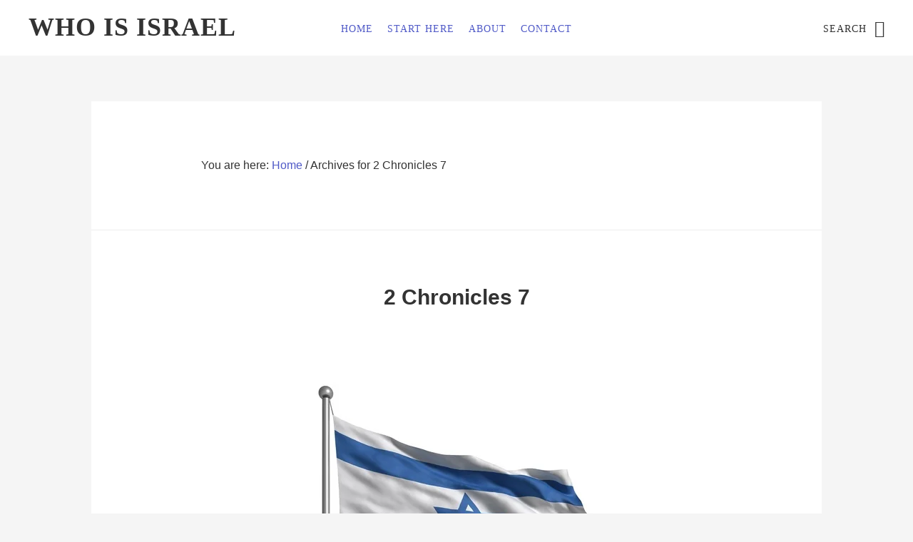

--- FILE ---
content_type: text/html; charset=UTF-8
request_url: https://whoisisrael.com/tag/2-chronicles-7/
body_size: 16320
content:
<!DOCTYPE html><html lang="en-US"><head ><meta charset="UTF-8" /><meta name="viewport" content="width=device-width, initial-scale=1" /><title>2 Chronicles 7  |  Who Is Israel</title><meta name='robots' content='max-image-preview:large' /><link rel='dns-prefetch' href='//analytics.aweber.com' /><link rel='dns-prefetch' href='//fonts.googleapis.com' /><link rel='dns-prefetch' href='//code.ionicframework.com' /><link rel="alternate" type="application/rss+xml" title="Who Is Israel &raquo; Feed" href="https://whoisisrael.com/feed/" /><link rel="alternate" type="application/rss+xml" title="Who Is Israel &raquo; Comments Feed" href="https://whoisisrael.com/comments/feed/" /><link rel="alternate" type="application/rss+xml" title="Who Is Israel &raquo; 2 Chronicles 7 Tag Feed" href="https://whoisisrael.com/tag/2-chronicles-7/feed/" /><link rel="canonical" href="https://whoisisrael.com/tag/2-chronicles-7/" /><meta property="og:title" content="2 Chronicles 7  |  Who Is Israel" /><meta property="og:type" content="website" /><meta property="og:url" content="https://whoisisrael.com/tag/2-chronicles-7/" /><meta property="og:image" content="https://whoisisrael.com/wp-content/uploads/2015/01/9461585_ml.jpg" /><meta property="og:image:width" content="1417" /><meta property="og:image:height" content="1324" /><style id='wp-img-auto-sizes-contain-inline-css' type='text/css'>img:is([sizes=auto i],[sizes^="auto," i]){contain-intrinsic-size:3000px 1500px}
/*# sourceURL=wp-img-auto-sizes-contain-inline-css */</style><link data-optimized="2" rel="stylesheet" href="https://whoisisrael.com/wp-content/litespeed/css/8924c7196d975b8bbc8723ad4a3941bf.css?ver=59124" /><style id='no-sidebar-pro-inline-css' type='text/css'>a:hover,
		a:focus,
		.entry-title a:hover,
		.entry-title a:focus,
		.js nav button:focus,
		.js .menu-toggle:focus,
		.pagination a:hover,
		.pagination a:focus {
			color: #505ac7;
		}
		@media only screen and (max-width: 720px) {

			.nav-primary li.highlight > a:hover,
			.nav-primary li.menu-item.highlight > a:focus {
				color: #505ac7;
			}

		}
		
		button:hover,
		button:focus,
		input:hover[type="button"],
		input:focus[type="button"],
		input:hover[type="reset"],
		input:focus[type="reset"],
		input:hover[type="submit"],
		input:focus[type="submit"],
		.button:hover,
		.button:focus,
		.content .widget .textwidget a.button:hover,
		.content .widget .textwidget a.button:focus,
		.entry-content a.button:hover,
		.entry-content a.button:focus,
		.entry-content a.more-link:hover,
		.entry-content a.more-link:focus,
		.footer-widgets,
		.nav-primary li.highlight > a:hover,
		.nav-primary li.highlight > a:focus {
			background-color: #505ac7;
		}

		button:hover,
		button:focus,
		input:hover[type="button"],
		input:focus[type="button"],
		input:hover[type="reset"],
		input:focus[type="reset"],
		input:hover[type="submit"],
		input:focus[type="submit"],
		.button:hover,
		.button:focus,
		.content .widget .textwidget a.button:hover,
		.content .widget .textwidget a.button:focus,
		.entry-content a.button:hover,
		.entry-content a.button:focus,
		.entry-content a.more-link:hover,
		.entry-content a.more-link:focus,
		.nav-primary li.highlight > a:hover,
		.nav-primary li.highlight > a:focus {
			border-color: #505ac7;
		}
		
/*# sourceURL=no-sidebar-pro-inline-css */</style><style id='global-styles-inline-css' type='text/css'>:root{--wp--preset--aspect-ratio--square: 1;--wp--preset--aspect-ratio--4-3: 4/3;--wp--preset--aspect-ratio--3-4: 3/4;--wp--preset--aspect-ratio--3-2: 3/2;--wp--preset--aspect-ratio--2-3: 2/3;--wp--preset--aspect-ratio--16-9: 16/9;--wp--preset--aspect-ratio--9-16: 9/16;--wp--preset--color--black: #000000;--wp--preset--color--cyan-bluish-gray: #abb8c3;--wp--preset--color--white: #ffffff;--wp--preset--color--pale-pink: #f78da7;--wp--preset--color--vivid-red: #cf2e2e;--wp--preset--color--luminous-vivid-orange: #ff6900;--wp--preset--color--luminous-vivid-amber: #fcb900;--wp--preset--color--light-green-cyan: #7bdcb5;--wp--preset--color--vivid-green-cyan: #00d084;--wp--preset--color--pale-cyan-blue: #8ed1fc;--wp--preset--color--vivid-cyan-blue: #0693e3;--wp--preset--color--vivid-purple: #9b51e0;--wp--preset--gradient--vivid-cyan-blue-to-vivid-purple: linear-gradient(135deg,rgb(6,147,227) 0%,rgb(155,81,224) 100%);--wp--preset--gradient--light-green-cyan-to-vivid-green-cyan: linear-gradient(135deg,rgb(122,220,180) 0%,rgb(0,208,130) 100%);--wp--preset--gradient--luminous-vivid-amber-to-luminous-vivid-orange: linear-gradient(135deg,rgb(252,185,0) 0%,rgb(255,105,0) 100%);--wp--preset--gradient--luminous-vivid-orange-to-vivid-red: linear-gradient(135deg,rgb(255,105,0) 0%,rgb(207,46,46) 100%);--wp--preset--gradient--very-light-gray-to-cyan-bluish-gray: linear-gradient(135deg,rgb(238,238,238) 0%,rgb(169,184,195) 100%);--wp--preset--gradient--cool-to-warm-spectrum: linear-gradient(135deg,rgb(74,234,220) 0%,rgb(151,120,209) 20%,rgb(207,42,186) 40%,rgb(238,44,130) 60%,rgb(251,105,98) 80%,rgb(254,248,76) 100%);--wp--preset--gradient--blush-light-purple: linear-gradient(135deg,rgb(255,206,236) 0%,rgb(152,150,240) 100%);--wp--preset--gradient--blush-bordeaux: linear-gradient(135deg,rgb(254,205,165) 0%,rgb(254,45,45) 50%,rgb(107,0,62) 100%);--wp--preset--gradient--luminous-dusk: linear-gradient(135deg,rgb(255,203,112) 0%,rgb(199,81,192) 50%,rgb(65,88,208) 100%);--wp--preset--gradient--pale-ocean: linear-gradient(135deg,rgb(255,245,203) 0%,rgb(182,227,212) 50%,rgb(51,167,181) 100%);--wp--preset--gradient--electric-grass: linear-gradient(135deg,rgb(202,248,128) 0%,rgb(113,206,126) 100%);--wp--preset--gradient--midnight: linear-gradient(135deg,rgb(2,3,129) 0%,rgb(40,116,252) 100%);--wp--preset--font-size--small: 13px;--wp--preset--font-size--medium: 20px;--wp--preset--font-size--large: 36px;--wp--preset--font-size--x-large: 42px;--wp--preset--spacing--20: 0.44rem;--wp--preset--spacing--30: 0.67rem;--wp--preset--spacing--40: 1rem;--wp--preset--spacing--50: 1.5rem;--wp--preset--spacing--60: 2.25rem;--wp--preset--spacing--70: 3.38rem;--wp--preset--spacing--80: 5.06rem;--wp--preset--shadow--natural: 6px 6px 9px rgba(0, 0, 0, 0.2);--wp--preset--shadow--deep: 12px 12px 50px rgba(0, 0, 0, 0.4);--wp--preset--shadow--sharp: 6px 6px 0px rgba(0, 0, 0, 0.2);--wp--preset--shadow--outlined: 6px 6px 0px -3px rgb(255, 255, 255), 6px 6px rgb(0, 0, 0);--wp--preset--shadow--crisp: 6px 6px 0px rgb(0, 0, 0);}:where(.is-layout-flex){gap: 0.5em;}:where(.is-layout-grid){gap: 0.5em;}body .is-layout-flex{display: flex;}.is-layout-flex{flex-wrap: wrap;align-items: center;}.is-layout-flex > :is(*, div){margin: 0;}body .is-layout-grid{display: grid;}.is-layout-grid > :is(*, div){margin: 0;}:where(.wp-block-columns.is-layout-flex){gap: 2em;}:where(.wp-block-columns.is-layout-grid){gap: 2em;}:where(.wp-block-post-template.is-layout-flex){gap: 1.25em;}:where(.wp-block-post-template.is-layout-grid){gap: 1.25em;}.has-black-color{color: var(--wp--preset--color--black) !important;}.has-cyan-bluish-gray-color{color: var(--wp--preset--color--cyan-bluish-gray) !important;}.has-white-color{color: var(--wp--preset--color--white) !important;}.has-pale-pink-color{color: var(--wp--preset--color--pale-pink) !important;}.has-vivid-red-color{color: var(--wp--preset--color--vivid-red) !important;}.has-luminous-vivid-orange-color{color: var(--wp--preset--color--luminous-vivid-orange) !important;}.has-luminous-vivid-amber-color{color: var(--wp--preset--color--luminous-vivid-amber) !important;}.has-light-green-cyan-color{color: var(--wp--preset--color--light-green-cyan) !important;}.has-vivid-green-cyan-color{color: var(--wp--preset--color--vivid-green-cyan) !important;}.has-pale-cyan-blue-color{color: var(--wp--preset--color--pale-cyan-blue) !important;}.has-vivid-cyan-blue-color{color: var(--wp--preset--color--vivid-cyan-blue) !important;}.has-vivid-purple-color{color: var(--wp--preset--color--vivid-purple) !important;}.has-black-background-color{background-color: var(--wp--preset--color--black) !important;}.has-cyan-bluish-gray-background-color{background-color: var(--wp--preset--color--cyan-bluish-gray) !important;}.has-white-background-color{background-color: var(--wp--preset--color--white) !important;}.has-pale-pink-background-color{background-color: var(--wp--preset--color--pale-pink) !important;}.has-vivid-red-background-color{background-color: var(--wp--preset--color--vivid-red) !important;}.has-luminous-vivid-orange-background-color{background-color: var(--wp--preset--color--luminous-vivid-orange) !important;}.has-luminous-vivid-amber-background-color{background-color: var(--wp--preset--color--luminous-vivid-amber) !important;}.has-light-green-cyan-background-color{background-color: var(--wp--preset--color--light-green-cyan) !important;}.has-vivid-green-cyan-background-color{background-color: var(--wp--preset--color--vivid-green-cyan) !important;}.has-pale-cyan-blue-background-color{background-color: var(--wp--preset--color--pale-cyan-blue) !important;}.has-vivid-cyan-blue-background-color{background-color: var(--wp--preset--color--vivid-cyan-blue) !important;}.has-vivid-purple-background-color{background-color: var(--wp--preset--color--vivid-purple) !important;}.has-black-border-color{border-color: var(--wp--preset--color--black) !important;}.has-cyan-bluish-gray-border-color{border-color: var(--wp--preset--color--cyan-bluish-gray) !important;}.has-white-border-color{border-color: var(--wp--preset--color--white) !important;}.has-pale-pink-border-color{border-color: var(--wp--preset--color--pale-pink) !important;}.has-vivid-red-border-color{border-color: var(--wp--preset--color--vivid-red) !important;}.has-luminous-vivid-orange-border-color{border-color: var(--wp--preset--color--luminous-vivid-orange) !important;}.has-luminous-vivid-amber-border-color{border-color: var(--wp--preset--color--luminous-vivid-amber) !important;}.has-light-green-cyan-border-color{border-color: var(--wp--preset--color--light-green-cyan) !important;}.has-vivid-green-cyan-border-color{border-color: var(--wp--preset--color--vivid-green-cyan) !important;}.has-pale-cyan-blue-border-color{border-color: var(--wp--preset--color--pale-cyan-blue) !important;}.has-vivid-cyan-blue-border-color{border-color: var(--wp--preset--color--vivid-cyan-blue) !important;}.has-vivid-purple-border-color{border-color: var(--wp--preset--color--vivid-purple) !important;}.has-vivid-cyan-blue-to-vivid-purple-gradient-background{background: var(--wp--preset--gradient--vivid-cyan-blue-to-vivid-purple) !important;}.has-light-green-cyan-to-vivid-green-cyan-gradient-background{background: var(--wp--preset--gradient--light-green-cyan-to-vivid-green-cyan) !important;}.has-luminous-vivid-amber-to-luminous-vivid-orange-gradient-background{background: var(--wp--preset--gradient--luminous-vivid-amber-to-luminous-vivid-orange) !important;}.has-luminous-vivid-orange-to-vivid-red-gradient-background{background: var(--wp--preset--gradient--luminous-vivid-orange-to-vivid-red) !important;}.has-very-light-gray-to-cyan-bluish-gray-gradient-background{background: var(--wp--preset--gradient--very-light-gray-to-cyan-bluish-gray) !important;}.has-cool-to-warm-spectrum-gradient-background{background: var(--wp--preset--gradient--cool-to-warm-spectrum) !important;}.has-blush-light-purple-gradient-background{background: var(--wp--preset--gradient--blush-light-purple) !important;}.has-blush-bordeaux-gradient-background{background: var(--wp--preset--gradient--blush-bordeaux) !important;}.has-luminous-dusk-gradient-background{background: var(--wp--preset--gradient--luminous-dusk) !important;}.has-pale-ocean-gradient-background{background: var(--wp--preset--gradient--pale-ocean) !important;}.has-electric-grass-gradient-background{background: var(--wp--preset--gradient--electric-grass) !important;}.has-midnight-gradient-background{background: var(--wp--preset--gradient--midnight) !important;}.has-small-font-size{font-size: var(--wp--preset--font-size--small) !important;}.has-medium-font-size{font-size: var(--wp--preset--font-size--medium) !important;}.has-large-font-size{font-size: var(--wp--preset--font-size--large) !important;}.has-x-large-font-size{font-size: var(--wp--preset--font-size--x-large) !important;}
/*# sourceURL=global-styles-inline-css */</style><style id='classic-theme-styles-inline-css' type='text/css'>/*! This file is auto-generated */
.wp-block-button__link{color:#fff;background-color:#32373c;border-radius:9999px;box-shadow:none;text-decoration:none;padding:calc(.667em + 2px) calc(1.333em + 2px);font-size:1.125em}.wp-block-file__button{background:#32373c;color:#fff;text-decoration:none}
/*# sourceURL=/wp-includes/css/classic-themes.min.css */</style><style id='scrollup-css-inline-css' type='text/css'>a.scrollup-image {background-image: url("../img/scrollup.png") !important; }
/*# sourceURL=scrollup-css-inline-css */</style><link rel='stylesheet' id='ionicons-css' href='//code.ionicframework.com/ionicons/2.0.1/css/ionicons.min.css?ver=1.0.4' type='text/css' media='all' /> <script type="litespeed/javascript" data-src="https://whoisisrael.com/wp-includes/js/jquery/jquery.min.js" id="jquery-core-js"></script> <script type="litespeed/javascript" data-src="//analytics.aweber.com/js/awt_analytics.js?id=57jH&amp;ver=v7.3.30" id="script-js"></script> <link rel="https://api.w.org/" href="https://whoisisrael.com/wp-json/" /><link rel="alternate" title="JSON" type="application/json" href="https://whoisisrael.com/wp-json/wp/v2/tags/7" /><link rel="EditURI" type="application/rsd+xml" title="RSD" href="https://whoisisrael.com/xmlrpc.php?rsd" /><link rel="icon" href="https://whoisisrael.com/wp-content/uploads/2015/01/cropped-9711219_s-32x32.jpg" sizes="32x32" /><link rel="icon" href="https://whoisisrael.com/wp-content/uploads/2015/01/cropped-9711219_s-192x192.jpg" sizes="192x192" /><link rel="apple-touch-icon" href="https://whoisisrael.com/wp-content/uploads/2015/01/cropped-9711219_s-180x180.jpg" /><meta name="msapplication-TileImage" content="https://whoisisrael.com/wp-content/uploads/2015/01/cropped-9711219_s-270x270.jpg" /><style type="text/css" id="wp-custom-css">a {
	color: #505ac7;
	text-decoration: none;
}

.entry-header {
padding-bottom: 0px !important;
}

.post-729 .entry-header {
padding-bottom: -20px !important;
font-family: 'Playfair Display', serif;
font-size: 120px;
font-size: 12rem;
font-style: italic;
font-weight: 400;
}

blockquote {
font-family: 'Lato', sans-serif;
font-style: normal;
}

.after-entry {
opacity: 1 !important;
visibility: visible !important;
}

.after-entry {
	padding-top: 0px !important;
}
.after-entry .widget-title {
font-size: 30px;
font-size: 3rem;
}</style><style type="text/css" media="all">.footnotes_reference_container {margin-top: 24px !important; margin-bottom: 0px !important;}
.footnote_container_prepare > p {border-bottom: 1px solid #aaaaaa !important;}
.footnote_tooltip { font-size: 13px !important; background-color: #fff7a7 !important; border-width: 1px !important; border-style: solid !important; border-color: #cccc99 !important; border-radius: 3px !important; -webkit-box-shadow: 2px 2px 11px #666666; -moz-box-shadow: 2px 2px 11px #666666; box-shadow: 2px 2px 11px #666666;}</style></head><body class="archive tag tag-2-chronicles-7 tag-7 wp-theme-genesis wp-child-theme-no-sidebar-pro header-full-width full-width-content genesis-breadcrumbs-visible" itemscope itemtype="https://schema.org/WebPage"><div class="site-container"><ul class="genesis-skip-link"><li><a href="#genesis-nav-primary" class="screen-reader-shortcut"> Skip to primary navigation</a></li><li><a href="#genesis-content" class="screen-reader-shortcut"> Skip to main content</a></li></ul><header class="site-header" itemscope itemtype="https://schema.org/WPHeader"><div class="wrap"><div class="title-area"><p class="site-title" itemprop="headline"><a href="https://whoisisrael.com/">Who Is Israel</a></p></div><nav class="nav-primary" aria-label="Main" itemscope itemtype="https://schema.org/SiteNavigationElement" id="genesis-nav-primary"><div class="wrap"><ul id="menu-footer-1-menu" class="menu genesis-nav-menu menu-primary js-superfish"><li id="menu-item-759" class="menu-item menu-item-type-custom menu-item-object-custom menu-item-home menu-item-759"><a href="http://whoisisrael.com" itemprop="url"><span itemprop="name">Home</span></a></li><li id="menu-item-635" class="menu-item menu-item-type-post_type menu-item-object-page menu-item-635"><a href="https://whoisisrael.com/introduction/" itemprop="url"><span itemprop="name">Start Here</span></a></li><li id="menu-item-292" class="menu-item menu-item-type-post_type menu-item-object-page menu-item-292"><a href="https://whoisisrael.com/about/" itemprop="url"><span itemprop="name">About</span></a></li><li id="menu-item-291" class="menu-item menu-item-type-post_type menu-item-object-page menu-item-291"><a href="https://whoisisrael.com/contact-us/" itemprop="url"><span itemprop="name">Contact</span></a></li></ul></div></nav><form class="search-form" method="get" action="https://whoisisrael.com/" role="search" itemprop="potentialAction" itemscope itemtype="https://schema.org/SearchAction"><label class="search-form-label screen-reader-text" for="searchform-1">Search</label><input class="search-form-input" type="search" name="s" id="searchform-1" placeholder="Search" itemprop="query-input"><input class="search-form-submit" type="submit" value="Search"><meta content="https://whoisisrael.com/?s={s}" itemprop="target"></form></div></header><div class="site-inner"><div class="content-sidebar-wrap"><main class="content" id="genesis-content"><div class="breadcrumb" itemscope itemtype="https://schema.org/BreadcrumbList">You are here: <span class="breadcrumb-link-wrap" itemprop="itemListElement" itemscope itemtype="https://schema.org/ListItem"><a class="breadcrumb-link" href="https://whoisisrael.com/" itemprop="item"><span class="breadcrumb-link-text-wrap" itemprop="name">Home</span></a><meta itemprop="position" content="1"></span> <span aria-label="breadcrumb separator">/</span> Archives for 2 Chronicles 7</div><div class="archive-description taxonomy-archive-description taxonomy-description"><h1 class="archive-title">2 Chronicles 7</h1></div><article class="post-120 post type-post status-publish format-standard has-post-thumbnail category-definitions tag-1-kings-8 tag-2-chronicles-7 tag-amos-9 tag-deuteronomy-26 tag-ephesians-3 tag-exodus-19 tag-ezekiel-11 tag-ezekiel-28 tag-ezekiel-34 tag-ezekiel-36 tag-ezekiel-45 tag-genesis-12 tag-genesis-28 tag-genesis-48 tag-hosea-1 tag-isaiah-49 tag-isaiah-50 tag-isaiah-60 tag-jeremiah-30 tag-jeremiah-32 tag-leviticus-20 tag-nehemiah-1 tag-numbers-34 tag-psalm-135 tag-zechariah-8 tag-zephaniah-2 entry" aria-label="God&#8217;s Plan for Israel" itemscope itemtype="https://schema.org/CreativeWork"><div class="featured-image"><a href="https://whoisisrael.com/gods-plan-for-israel/" rel="bookmark"><img data-lazyloaded="1" src="[data-uri]" width="450" height="450" data-src="https://whoisisrael.com/wp-content/uploads/2015/01/9711219_s.jpg" alt="God&#8217;s Plan for Israel" /></a></div><header class="entry-header"><h2 class="entry-title" itemprop="headline"><a class="entry-title-link" rel="bookmark" href="https://whoisisrael.com/gods-plan-for-israel/">God&#8217;s Plan for Israel</a></h2>
<img data-lazyloaded="1" src="[data-uri]" alt='' data-src='https://whoisisrael.com/wp-content/litespeed/avatar/88b7c64d0723a47b9d83f8224580b6b3.jpg?ver=1767897006' data-srcset='https://whoisisrael.com/wp-content/litespeed/avatar/27d83727fa2b21eab8db4f608487b340.jpg?ver=1767897006 2x' class='avatar avatar-96 photo' height='96' width='96' loading='lazy' decoding='async'/><p class="entry-meta"><span class="by">by</span> <span class="entry-author" itemprop="author" itemscope itemtype="https://schema.org/Person"><a href="https://whoisisrael.com/author/whoisisrael/" class="entry-author-link" rel="author" itemprop="url"><span class="entry-author-name" itemprop="name">Kraig and Anne Elliott</span></a></span></p></header><div class="entry-content" itemprop="text"><p>Let&#8217;s first look at what the Bible has to say about Israel.</p><p>God’s plan was that <strong>Israel would become a &#8220;multitude&#8221; of peoples</strong>, meaning that a multitude of ethnic groups would seek to join themselves to the community of Israelites.</p><blockquote><p class="chapter-2"><span id="en-KJV-300" class="text Gen-12-1">Now YHVH had said unto Abram, Get thee out of thy country, and from thy kindred, and from thy father&#8217;s house, unto a land that I will shew thee:</span></p><p><span id="en-KJV-301" class="text Gen-12-2"><sup class="versenum">2 </sup>And I will make of thee a great nation, and I will bless thee, and make thy name great; and thou shalt be a blessing:</span></p><p><span id="en-KJV-302" class="text Gen-12-3"><sup class="versenum">3 </sup>And I will bless them that bless thee, and curse him that curseth thee: and in thee shall all families of the earth be blessed.</span> (Genesis 12:1-3)</p><p>And God Almighty bless thee, and make thee fruitful, and multiply thee, that thou mayest be a <strong>multitude of people</strong>. (Genesis 28:3)</p><p>Behold, I will make thee fruitful, and multiply thee, and I will make of thee <strong>a multitude of people</strong>; and will give this land to thy seed after thee for an everlasting possession. (Genesis 48:4)</p></blockquote><p>God gave Israel <strong>a literal piece of land</strong>, real estate that would be their inheritance forever.</p><blockquote><p>Behold, I will make thee fruitful, and multiply thee, and I will make of thee a multitude of people; and will <strong>give this land to thy seed after thee for an everlasting possession</strong>. (Genesis 48:4)</p><p><strong>Ye shall inherit their land, and I will give it unto you to possess it</strong>, a land that floweth with milk and honey: I am the <span class="small-caps">Lord</span> your God, which have separated you from other people (Leviticus 20:24)</p><p>Look down from thy holy habitation, from heaven, and bless thy people Israel, and <strong>the land which thou hast given us</strong>, as thou swarest unto our fathers, a land that floweth with milk and honey. (Deuteronomy 26:15)</p></blockquote><p>While Israel became recognized by the United Nations as a nation again in 1949, certainly not all Israelites are living in the land God gave them, nor are their boundaries as large as what God promised to them (see <a href="http://www.biblegateway.com/passage/?search=Numbers%2034:1-12" target="_blank" rel="noopener">Numbers 34:1-12</a>).</p><p>While this is certainly a start to a return to the land, Scripture promises that the return will be complete.</p><blockquote><p><span id="en-KJV-9019" class="text 1Kgs-8-33"><sup class="versenum">33 </sup>When thy people Israel be smitten down before the enemy, because they have sinned against thee, and shall turn again to thee, and confess thy name, and pray, and make supplication unto thee in this house:</span></p><p><span id="en-KJV-9020" class="text 1Kgs-8-34"><sup class="versenum">34 </sup>Then hear thou in heaven, and forgive the sin of thy people Israel, and <strong>bring them again unto the land</strong> which thou gavest unto their fathers. </span>(1 Kings 8:33-34)</p></blockquote><blockquote><p>If <strong>my people</strong>, which are called by my name, shall humble themselves, and pray, and seek my face, and turn from their wicked ways; then will I hear from heaven, and will forgive their sin, and will <strong>heal their land</strong> (2 Chronicles 7:14)</p></blockquote><p>This verse cannot be a reference to the United States or any other nation except for Israel, or else Scripture is not true. This is not a verse that Christians can claim, if Israel and the church are distinct.</p><blockquote><p><span id="en-KJV-12305" class="text Neh-1-8"><sup class="versenum">8 </sup>Remember, I beseech thee, the word that thou commandedst thy servant Moses, saying, If ye transgress, I will scatter you abroad among the nations:</span></p><p><span id="en-KJV-12306" class="text Neh-1-9"><sup class="versenum">9 </sup>But if ye turn unto me, and keep my commandments, and do them; <strong>though there were of you cast out unto the uttermost part of the heaven, yet will I gather them from thence, and will bring them unto the place that I have chosen to set my name there</strong>.</span></p><p><span id="en-KJV-12307" class="text Neh-1-10"><sup class="versenum">10 </sup>Now these are thy servants and thy people, whom thou hast redeemed by thy great power, and by thy strong hand.</span> (Nehemiah 1:8-10)</p></blockquote><p>Even though Israel has been exiled and scattered to the farthest horizon, God still looks on them as his people.</p><blockquote><p><span id="en-KJV-22510" class="text Amos-9-14"><sup class="versenum">14 </sup>And I will bring again the captivity of <strong>my people of Israel</strong>, and they shall build the waste cities, and inhabit them; and they shall plant vineyards, and drink the wine thereof; they shall also make gardens, and eat the fruit of them.</span></p><p><span id="en-KJV-22511" class="text Amos-9-15"><sup class="versenum">15 </sup>And I will plant them upon their land, and they shall no more be pulled up out of their land which I have given them, saith YHVH thy God</span>. (Amos 9:14-15)</p><p>Therefore as I live, saith YHVH of hosts, <strong>the God of Israel</strong>, Surely Moab shall be as Sodom, and the children of Ammon as Gomorrah, even the breeding of nettles, and saltpits, and a perpetual desolation: the residue of <strong>my people</strong> shall spoil them, and <strong>the remnant of my people shall possess them</strong>. (Zephaniah 2:9)</p><p><span id="en-KJV-22984" class="text Zech-8-7"><sup class="versenum">7 </sup>Thus saith YHVH of hosts; Behold, I will save my people from the east country, and from the west country;</span></p><p><span id="en-KJV-22985" class="text Zech-8-8"><sup class="versenum">8 </sup>And I will bring them, and they shall dwell in the midst of Jerusalem: and <strong>they shall be my people</strong>, and I will be their God, in truth and in righteousness. </span>(Zechariah 8:7-8)</p></blockquote><h3>Verses for Further Study:</h3><p><em>(hover over reference to read verse)</em><em><br />
</em></p><ul><li>Psalm 135:12</li><li>Isaiah 49:8-9</li><li>Isaiah 60:21</li><li>Jeremiah 30:3</li><li>Jeremiah 32:37-38</li><li>Isaiah 50:6</li><li>Ezekiel 11:17</li><li>Ezekiel 28:25</li><li>Ezekiel 34:13</li><li>Ezekiel 36:12</li><li>Ezekiel 36:28</li><li>Ezekiel 45:8</li><li>Hosea 1:9-11</li></ul><h2>Review</h2><p>So Ephesians says that God has only one people.</p><blockquote><p>That the Gentiles should be fellowheirs, and <strong>of the same body</strong>, and partakers of his promise in Christ by the gospel. (Ephesians 3:6)</p></blockquote><p>Scriptures also clearly teach that only Israel is God&#8217;s people.</p><blockquote><p><span id="en-KJV-2032" class="text Exod-19-5"><sup class="versenum">5 </sup>Now therefore, if ye will obey my voice indeed, and keep my covenant, then ye shall be a peculiar treasure unto me above all people: for all the earth is mine:</span></p><p><span id="en-KJV-2033" class="text Exod-19-6"><sup class="versenum">6 </sup>And ye shall be unto me a kingdom of priests, and <strong>an holy nation</strong>. These are the words which thou shalt speak <strong>unto the children of Israel</strong>. </span>(Exodus 19:5-6)</p></blockquote><p style="text-align: center;"><a class="maxbutton-1 maxbutton maxbutton-why-it-matters" href="https://whoisisrael.com/who-is-israel-who-are-the-jews/"><span class='mb-text'>Continue</span></a></p></div><footer class="entry-footer"><p class="entry-meta"><span class="entry-categories">Filed Under: <a href="https://whoisisrael.com/category/definitions/" rel="category tag">Definitions</a></span> <span class="entry-tags">Tagged With: <a href="https://whoisisrael.com/tag/1-kings-8/" rel="tag">1 Kings 8</a>, <a href="https://whoisisrael.com/tag/2-chronicles-7/" rel="tag">2 Chronicles 7</a>, <a href="https://whoisisrael.com/tag/amos-9/" rel="tag">Amos 9</a>, <a href="https://whoisisrael.com/tag/deuteronomy-26/" rel="tag">Deuteronomy 26</a>, <a href="https://whoisisrael.com/tag/ephesians-3/" rel="tag">Ephesians 3</a>, <a href="https://whoisisrael.com/tag/exodus-19/" rel="tag">Exodus 19</a>, <a href="https://whoisisrael.com/tag/ezekiel-11/" rel="tag">Ezekiel 11</a>, <a href="https://whoisisrael.com/tag/ezekiel-28/" rel="tag">Ezekiel 28</a>, <a href="https://whoisisrael.com/tag/ezekiel-34/" rel="tag">Ezekiel 34</a>, <a href="https://whoisisrael.com/tag/ezekiel-36/" rel="tag">Ezekiel 36</a>, <a href="https://whoisisrael.com/tag/ezekiel-45/" rel="tag">Ezekiel 45</a>, <a href="https://whoisisrael.com/tag/genesis-12/" rel="tag">Genesis 12</a>, <a href="https://whoisisrael.com/tag/genesis-28/" rel="tag">Genesis 28</a>, <a href="https://whoisisrael.com/tag/genesis-48/" rel="tag">Genesis 48</a>, <a href="https://whoisisrael.com/tag/hosea-1/" rel="tag">Hosea 1</a>, <a href="https://whoisisrael.com/tag/isaiah-49/" rel="tag">Isaiah 49</a>, <a href="https://whoisisrael.com/tag/isaiah-50/" rel="tag">Isaiah 50</a>, <a href="https://whoisisrael.com/tag/isaiah-60/" rel="tag">Isaiah 60</a>, <a href="https://whoisisrael.com/tag/jeremiah-30/" rel="tag">Jeremiah 30</a>, <a href="https://whoisisrael.com/tag/jeremiah-32/" rel="tag">Jeremiah 32</a>, <a href="https://whoisisrael.com/tag/leviticus-20/" rel="tag">Leviticus 20</a>, <a href="https://whoisisrael.com/tag/nehemiah-1/" rel="tag">Nehemiah 1</a>, <a href="https://whoisisrael.com/tag/numbers-34/" rel="tag">Numbers 34</a>, <a href="https://whoisisrael.com/tag/psalm-135/" rel="tag">Psalm 135</a>, <a href="https://whoisisrael.com/tag/zechariah-8/" rel="tag">Zechariah 8</a>, <a href="https://whoisisrael.com/tag/zephaniah-2/" rel="tag">Zephaniah 2</a></span></p></footer></article></main></div></div><footer class="site-footer" itemscope itemtype="https://schema.org/WPFooter"><div class="wrap"><p></p><nav class="nav-secondary" aria-label="Secondary" itemscope itemtype="https://schema.org/SiteNavigationElement"><div class="wrap"><ul id="menu-menu-1" class="menu genesis-nav-menu menu-secondary js-superfish"><li id="menu-item-636" class="menu-item menu-item-type-post_type menu-item-object-page menu-item-636"><a href="https://whoisisrael.com/introduction/" itemprop="url"><span itemprop="name">Table of Contents</span></a></li><li id="menu-item-296" class="menu-item menu-item-type-custom menu-item-object-custom menu-item-296"><a href="http://whoisisrael.com/why-this-discussion-matters/" itemprop="url"><span itemprop="name">Why It Matters</span></a></li><li id="menu-item-288" class="menu-item menu-item-type-taxonomy menu-item-object-category menu-item-288"><a href="https://whoisisrael.com/category/definitions/" itemprop="url"><span itemprop="name">Definitions</span></a></li><li id="menu-item-337" class="menu-item menu-item-type-taxonomy menu-item-object-category menu-item-337"><a href="https://whoisisrael.com/category/questions/" itemprop="url"><span itemprop="name">FAQs</span></a></li></ul></div></nav></div></footer></div><script type="speculationrules">{"prefetch":[{"source":"document","where":{"and":[{"href_matches":"/*"},{"not":{"href_matches":["/wp-*.php","/wp-admin/*","/wp-content/uploads/*","/wp-content/*","/wp-content/plugins/*","/wp-content/themes/no-sidebar-pro/*","/wp-content/themes/genesis/*","/*\\?(.+)"]}},{"not":{"selector_matches":"a[rel~=\"nofollow\"]"}},{"not":{"selector_matches":".no-prefetch, .no-prefetch a"}}]},"eagerness":"conservative"}]}</script> <script type="litespeed/javascript">var AWeber=window.AWeber||[];AWeber.push(function(){AWeber.WebPush.init('BMDfM0b3X7L3yEeqEP4sCbNHni19xzRXzdNBB3asgX6q7QUSqjNjJtK-F0cXRVMiDUxOdetT_vw6HrhyDCv_-VM','cdfa302f-ac6a-4fb3-8910-5763084eb7df','8c9abc6b-1d85-42bf-85af-c469a3aa8a24',)})</script> <style type='text/css'>.maxbutton-1.maxbutton.maxbutton-why-it-matters{position:relative;text-decoration:none;display:inline-block;vertical-align:middle;width:160px;height:50px;border:2px solid #505ac7;border-radius:4px 4px 4px 4px;background-color:#505ac7;box-shadow:0px 0px 2px 0px #333333}.maxbutton-1.maxbutton.maxbutton-why-it-matters:hover{border-color:#505ac7;background-color:white;box-shadow:0px 0px 2px 0px #333333}.maxbutton-1.maxbutton.maxbutton-why-it-matters .mb-text{color:#ffffff;font-size:15px;text-align:center;font-style:normal;font-weight:bold;line-height:1em;box-sizing:border-box;display:block;background-color:unset;padding:18px 0px 0px 0px;text-shadow:0px 0px 0px #505ac7}.maxbutton-1.maxbutton.maxbutton-why-it-matters:hover .mb-text{color:#505ac7;text-shadow:0px 0px 0px #333333}@media only screen and (min-width:0px) and (max-width:480px){.maxbutton-1.maxbutton.maxbutton-why-it-matters{width:90%}.maxbutton-1.maxbutton.maxbutton-why-it-matters .mb-text{font-size:12px}}</style> <script type="litespeed/javascript">var refTagger={settings:{bibleVersion:"KJV",libronixBibleVersion:"DEFAULT",addLogosLink:!1,appendIconToLibLinks:!1,libronixLinkIcon:"dark",noSearchClassNames:[],useTooltip:!0,noSearchTagNames:["h1","h2","h3"],linksOpenNewWindow:!0,convertHyperlinks:!1,caseInsensitive:!1,tagChapters:!1}};(function(d,t){var g=d.createElement(t),s=d.getElementsByTagName(t)[0];g.src='https://api.reftagger.com/v2/reftagger.js';s.parentNode.insertBefore(g,s)}(document,'script'))</script> <script type="litespeed/javascript">var $nocnflct=jQuery.noConflict();$nocnflct(function(){$nocnflct.scrollUp({scrollName:'scrollUp',scrollClass:'scrollUp scrollup-image scrollup-left',scrollDistance:300,scrollFrom:'top',scrollSpeed:300,easingType:'linear',animation:'none',animationInSpeed:200,animationOutSpeed:200,scrollText:'',scrollTitle:!1,scrollImg:!1,activeOverlay:!1,zIndex:2147483647})})</script> <script type="litespeed/javascript">function genesisBlocksShare(url,title,w,h){var left=(window.innerWidth/2)-(w/2);var top=(window.innerHeight/2)-(h/2);return window.open(url,title,'toolbar=no, location=no, directories=no, status=no, menubar=no, scrollbars=no, resizable=no, copyhistory=no, width=600, height=600, top='+top+', left='+left)}</script> <script type="litespeed/javascript" data-src="https://assets.aweber-static.com/aweberjs/aweber.js"></script><script type="litespeed/javascript">var AWeber=window.AWeber||[];AWeber.push(function(){AWeber.WebPush.init('BMDfM0b3X7L3yEeqEP4sCbNHni19xzRXzdNBB3asgX6q7QUSqjNjJtK-F0cXRVMiDUxOdetT_vw6HrhyDCv_-VM','cdfa302f-ac6a-4fb3-8910-5763084eb7df','8c9abc6b-1d85-42bf-85af-c469a3aa8a24')})</script> <script id="toc-front-js-extra" type="litespeed/javascript">var tocplus={"smooth_scroll":"1"}</script> <script id="ns-responsive-menu-js-extra" type="litespeed/javascript">var NoSidebarL10n={"mainMenu":"Menu","subMenu":"Menu"}</script> <script id="aweber-wpn-script-handle-js-extra" type="litespeed/javascript">var aweber_wpn_vars={"plugin_base_path":"https://whoisisrael.com/wp-content/plugins/aweber-web-form-widget/php/","register_aweber_service_worker":"1"}</script> <script type="litespeed/javascript" data-src="https://assets.aweber-static.com/aweberjs/aweber.js?ver=6.9" id="aweber-wpn-static-assests-js"></script> <script data-no-optimize="1">window.lazyLoadOptions=Object.assign({},{threshold:300},window.lazyLoadOptions||{});!function(t,e){"object"==typeof exports&&"undefined"!=typeof module?module.exports=e():"function"==typeof define&&define.amd?define(e):(t="undefined"!=typeof globalThis?globalThis:t||self).LazyLoad=e()}(this,function(){"use strict";function e(){return(e=Object.assign||function(t){for(var e=1;e<arguments.length;e++){var n,a=arguments[e];for(n in a)Object.prototype.hasOwnProperty.call(a,n)&&(t[n]=a[n])}return t}).apply(this,arguments)}function o(t){return e({},at,t)}function l(t,e){return t.getAttribute(gt+e)}function c(t){return l(t,vt)}function s(t,e){return function(t,e,n){e=gt+e;null!==n?t.setAttribute(e,n):t.removeAttribute(e)}(t,vt,e)}function i(t){return s(t,null),0}function r(t){return null===c(t)}function u(t){return c(t)===_t}function d(t,e,n,a){t&&(void 0===a?void 0===n?t(e):t(e,n):t(e,n,a))}function f(t,e){et?t.classList.add(e):t.className+=(t.className?" ":"")+e}function _(t,e){et?t.classList.remove(e):t.className=t.className.replace(new RegExp("(^|\\s+)"+e+"(\\s+|$)")," ").replace(/^\s+/,"").replace(/\s+$/,"")}function g(t){return t.llTempImage}function v(t,e){!e||(e=e._observer)&&e.unobserve(t)}function b(t,e){t&&(t.loadingCount+=e)}function p(t,e){t&&(t.toLoadCount=e)}function n(t){for(var e,n=[],a=0;e=t.children[a];a+=1)"SOURCE"===e.tagName&&n.push(e);return n}function h(t,e){(t=t.parentNode)&&"PICTURE"===t.tagName&&n(t).forEach(e)}function a(t,e){n(t).forEach(e)}function m(t){return!!t[lt]}function E(t){return t[lt]}function I(t){return delete t[lt]}function y(e,t){var n;m(e)||(n={},t.forEach(function(t){n[t]=e.getAttribute(t)}),e[lt]=n)}function L(a,t){var o;m(a)&&(o=E(a),t.forEach(function(t){var e,n;e=a,(t=o[n=t])?e.setAttribute(n,t):e.removeAttribute(n)}))}function k(t,e,n){f(t,e.class_loading),s(t,st),n&&(b(n,1),d(e.callback_loading,t,n))}function A(t,e,n){n&&t.setAttribute(e,n)}function O(t,e){A(t,rt,l(t,e.data_sizes)),A(t,it,l(t,e.data_srcset)),A(t,ot,l(t,e.data_src))}function w(t,e,n){var a=l(t,e.data_bg_multi),o=l(t,e.data_bg_multi_hidpi);(a=nt&&o?o:a)&&(t.style.backgroundImage=a,n=n,f(t=t,(e=e).class_applied),s(t,dt),n&&(e.unobserve_completed&&v(t,e),d(e.callback_applied,t,n)))}function x(t,e){!e||0<e.loadingCount||0<e.toLoadCount||d(t.callback_finish,e)}function M(t,e,n){t.addEventListener(e,n),t.llEvLisnrs[e]=n}function N(t){return!!t.llEvLisnrs}function z(t){if(N(t)){var e,n,a=t.llEvLisnrs;for(e in a){var o=a[e];n=e,o=o,t.removeEventListener(n,o)}delete t.llEvLisnrs}}function C(t,e,n){var a;delete t.llTempImage,b(n,-1),(a=n)&&--a.toLoadCount,_(t,e.class_loading),e.unobserve_completed&&v(t,n)}function R(i,r,c){var l=g(i)||i;N(l)||function(t,e,n){N(t)||(t.llEvLisnrs={});var a="VIDEO"===t.tagName?"loadeddata":"load";M(t,a,e),M(t,"error",n)}(l,function(t){var e,n,a,o;n=r,a=c,o=u(e=i),C(e,n,a),f(e,n.class_loaded),s(e,ut),d(n.callback_loaded,e,a),o||x(n,a),z(l)},function(t){var e,n,a,o;n=r,a=c,o=u(e=i),C(e,n,a),f(e,n.class_error),s(e,ft),d(n.callback_error,e,a),o||x(n,a),z(l)})}function T(t,e,n){var a,o,i,r,c;t.llTempImage=document.createElement("IMG"),R(t,e,n),m(c=t)||(c[lt]={backgroundImage:c.style.backgroundImage}),i=n,r=l(a=t,(o=e).data_bg),c=l(a,o.data_bg_hidpi),(r=nt&&c?c:r)&&(a.style.backgroundImage='url("'.concat(r,'")'),g(a).setAttribute(ot,r),k(a,o,i)),w(t,e,n)}function G(t,e,n){var a;R(t,e,n),a=e,e=n,(t=Et[(n=t).tagName])&&(t(n,a),k(n,a,e))}function D(t,e,n){var a;a=t,(-1<It.indexOf(a.tagName)?G:T)(t,e,n)}function S(t,e,n){var a;t.setAttribute("loading","lazy"),R(t,e,n),a=e,(e=Et[(n=t).tagName])&&e(n,a),s(t,_t)}function V(t){t.removeAttribute(ot),t.removeAttribute(it),t.removeAttribute(rt)}function j(t){h(t,function(t){L(t,mt)}),L(t,mt)}function F(t){var e;(e=yt[t.tagName])?e(t):m(e=t)&&(t=E(e),e.style.backgroundImage=t.backgroundImage)}function P(t,e){var n;F(t),n=e,r(e=t)||u(e)||(_(e,n.class_entered),_(e,n.class_exited),_(e,n.class_applied),_(e,n.class_loading),_(e,n.class_loaded),_(e,n.class_error)),i(t),I(t)}function U(t,e,n,a){var o;n.cancel_on_exit&&(c(t)!==st||"IMG"===t.tagName&&(z(t),h(o=t,function(t){V(t)}),V(o),j(t),_(t,n.class_loading),b(a,-1),i(t),d(n.callback_cancel,t,e,a)))}function $(t,e,n,a){var o,i,r=(i=t,0<=bt.indexOf(c(i)));s(t,"entered"),f(t,n.class_entered),_(t,n.class_exited),o=t,i=a,n.unobserve_entered&&v(o,i),d(n.callback_enter,t,e,a),r||D(t,n,a)}function q(t){return t.use_native&&"loading"in HTMLImageElement.prototype}function H(t,o,i){t.forEach(function(t){return(a=t).isIntersecting||0<a.intersectionRatio?$(t.target,t,o,i):(e=t.target,n=t,a=o,t=i,void(r(e)||(f(e,a.class_exited),U(e,n,a,t),d(a.callback_exit,e,n,t))));var e,n,a})}function B(e,n){var t;tt&&!q(e)&&(n._observer=new IntersectionObserver(function(t){H(t,e,n)},{root:(t=e).container===document?null:t.container,rootMargin:t.thresholds||t.threshold+"px"}))}function J(t){return Array.prototype.slice.call(t)}function K(t){return t.container.querySelectorAll(t.elements_selector)}function Q(t){return c(t)===ft}function W(t,e){return e=t||K(e),J(e).filter(r)}function X(e,t){var n;(n=K(e),J(n).filter(Q)).forEach(function(t){_(t,e.class_error),i(t)}),t.update()}function t(t,e){var n,a,t=o(t);this._settings=t,this.loadingCount=0,B(t,this),n=t,a=this,Y&&window.addEventListener("online",function(){X(n,a)}),this.update(e)}var Y="undefined"!=typeof window,Z=Y&&!("onscroll"in window)||"undefined"!=typeof navigator&&/(gle|ing|ro)bot|crawl|spider/i.test(navigator.userAgent),tt=Y&&"IntersectionObserver"in window,et=Y&&"classList"in document.createElement("p"),nt=Y&&1<window.devicePixelRatio,at={elements_selector:".lazy",container:Z||Y?document:null,threshold:300,thresholds:null,data_src:"src",data_srcset:"srcset",data_sizes:"sizes",data_bg:"bg",data_bg_hidpi:"bg-hidpi",data_bg_multi:"bg-multi",data_bg_multi_hidpi:"bg-multi-hidpi",data_poster:"poster",class_applied:"applied",class_loading:"litespeed-loading",class_loaded:"litespeed-loaded",class_error:"error",class_entered:"entered",class_exited:"exited",unobserve_completed:!0,unobserve_entered:!1,cancel_on_exit:!0,callback_enter:null,callback_exit:null,callback_applied:null,callback_loading:null,callback_loaded:null,callback_error:null,callback_finish:null,callback_cancel:null,use_native:!1},ot="src",it="srcset",rt="sizes",ct="poster",lt="llOriginalAttrs",st="loading",ut="loaded",dt="applied",ft="error",_t="native",gt="data-",vt="ll-status",bt=[st,ut,dt,ft],pt=[ot],ht=[ot,ct],mt=[ot,it,rt],Et={IMG:function(t,e){h(t,function(t){y(t,mt),O(t,e)}),y(t,mt),O(t,e)},IFRAME:function(t,e){y(t,pt),A(t,ot,l(t,e.data_src))},VIDEO:function(t,e){a(t,function(t){y(t,pt),A(t,ot,l(t,e.data_src))}),y(t,ht),A(t,ct,l(t,e.data_poster)),A(t,ot,l(t,e.data_src)),t.load()}},It=["IMG","IFRAME","VIDEO"],yt={IMG:j,IFRAME:function(t){L(t,pt)},VIDEO:function(t){a(t,function(t){L(t,pt)}),L(t,ht),t.load()}},Lt=["IMG","IFRAME","VIDEO"];return t.prototype={update:function(t){var e,n,a,o=this._settings,i=W(t,o);{if(p(this,i.length),!Z&&tt)return q(o)?(e=o,n=this,i.forEach(function(t){-1!==Lt.indexOf(t.tagName)&&S(t,e,n)}),void p(n,0)):(t=this._observer,o=i,t.disconnect(),a=t,void o.forEach(function(t){a.observe(t)}));this.loadAll(i)}},destroy:function(){this._observer&&this._observer.disconnect(),K(this._settings).forEach(function(t){I(t)}),delete this._observer,delete this._settings,delete this.loadingCount,delete this.toLoadCount},loadAll:function(t){var e=this,n=this._settings;W(t,n).forEach(function(t){v(t,e),D(t,n,e)})},restoreAll:function(){var e=this._settings;K(e).forEach(function(t){P(t,e)})}},t.load=function(t,e){e=o(e);D(t,e)},t.resetStatus=function(t){i(t)},t}),function(t,e){"use strict";function n(){e.body.classList.add("litespeed_lazyloaded")}function a(){console.log("[LiteSpeed] Start Lazy Load"),o=new LazyLoad(Object.assign({},t.lazyLoadOptions||{},{elements_selector:"[data-lazyloaded]",callback_finish:n})),i=function(){o.update()},t.MutationObserver&&new MutationObserver(i).observe(e.documentElement,{childList:!0,subtree:!0,attributes:!0})}var o,i;t.addEventListener?t.addEventListener("load",a,!1):t.attachEvent("onload",a)}(window,document);</script><script data-no-optimize="1">window.litespeed_ui_events=window.litespeed_ui_events||["mouseover","click","keydown","wheel","touchmove","touchstart"];var urlCreator=window.URL||window.webkitURL;function litespeed_load_delayed_js_force(){console.log("[LiteSpeed] Start Load JS Delayed"),litespeed_ui_events.forEach(e=>{window.removeEventListener(e,litespeed_load_delayed_js_force,{passive:!0})}),document.querySelectorAll("iframe[data-litespeed-src]").forEach(e=>{e.setAttribute("src",e.getAttribute("data-litespeed-src"))}),"loading"==document.readyState?window.addEventListener("DOMContentLoaded",litespeed_load_delayed_js):litespeed_load_delayed_js()}litespeed_ui_events.forEach(e=>{window.addEventListener(e,litespeed_load_delayed_js_force,{passive:!0})});async function litespeed_load_delayed_js(){let t=[];for(var d in document.querySelectorAll('script[type="litespeed/javascript"]').forEach(e=>{t.push(e)}),t)await new Promise(e=>litespeed_load_one(t[d],e));document.dispatchEvent(new Event("DOMContentLiteSpeedLoaded")),window.dispatchEvent(new Event("DOMContentLiteSpeedLoaded"))}function litespeed_load_one(t,e){console.log("[LiteSpeed] Load ",t);var d=document.createElement("script");d.addEventListener("load",e),d.addEventListener("error",e),t.getAttributeNames().forEach(e=>{"type"!=e&&d.setAttribute("data-src"==e?"src":e,t.getAttribute(e))});let a=!(d.type="text/javascript");!d.src&&t.textContent&&(d.src=litespeed_inline2src(t.textContent),a=!0),t.after(d),t.remove(),a&&e()}function litespeed_inline2src(t){try{var d=urlCreator.createObjectURL(new Blob([t.replace(/^(?:<!--)?(.*?)(?:-->)?$/gm,"$1")],{type:"text/javascript"}))}catch(e){d="data:text/javascript;base64,"+btoa(t.replace(/^(?:<!--)?(.*?)(?:-->)?$/gm,"$1"))}return d}</script><script data-no-optimize="1">var litespeed_vary=document.cookie.replace(/(?:(?:^|.*;\s*)_lscache_vary\s*\=\s*([^;]*).*$)|^.*$/,"");litespeed_vary||fetch("/wp-content/plugins/litespeed-cache/guest.vary.php",{method:"POST",cache:"no-cache",redirect:"follow"}).then(e=>e.json()).then(e=>{console.log(e),e.hasOwnProperty("reload")&&"yes"==e.reload&&(sessionStorage.setItem("litespeed_docref",document.referrer),window.location.reload(!0))});</script><script data-optimized="1" type="litespeed/javascript" data-src="https://whoisisrael.com/wp-content/litespeed/js/c1ac40e8ba789d29456dacfddd772704.js?ver=59124"></script></body></html>
<!-- Page optimized by LiteSpeed Cache @2026-01-14 23:45:44 -->

<!-- Page cached by LiteSpeed Cache 7.7 on 2026-01-14 23:45:44 -->
<!-- Guest Mode -->
<!-- QUIC.cloud UCSS in queue -->